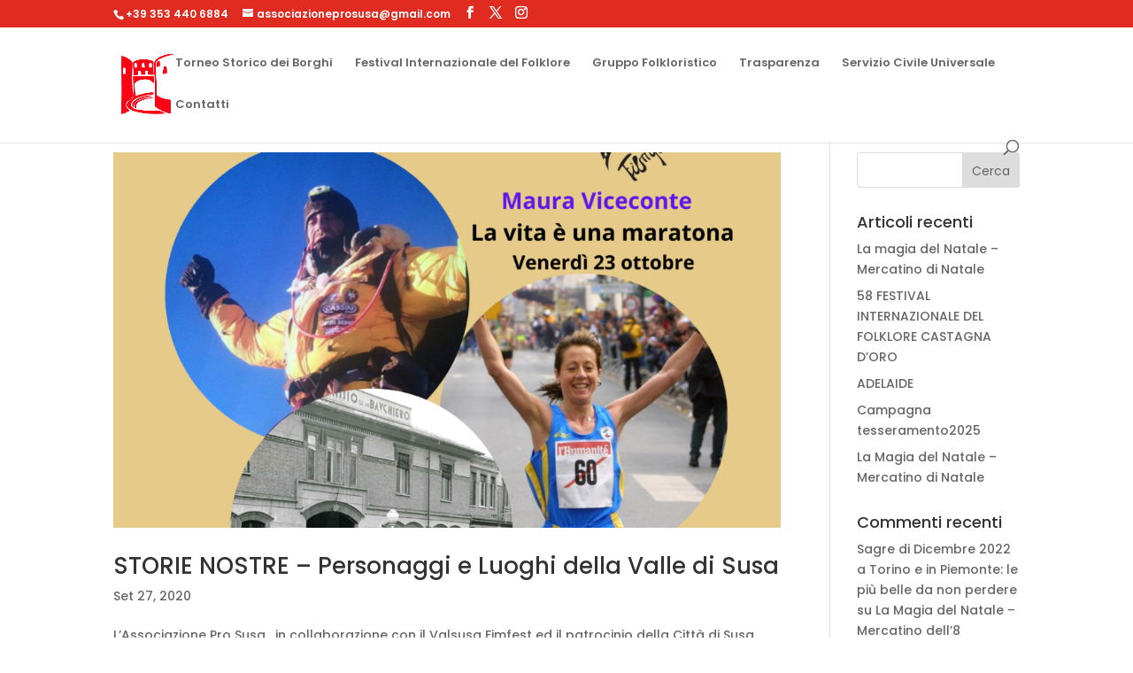

--- FILE ---
content_type: text/css
request_url: https://www.associazioneprosusa.it/wp-content/et-cache/taxonomy/post_tag/24/et-divi-dynamic-tb-49779-late.css?ver=1767665313
body_size: 843
content:
@font-face{font-family:ETmodules;font-display:block;src:url(//www.associazioneprosusa.it/wp-content/themes/Divi/core/admin/fonts/modules/social/modules.eot);src:url(//www.associazioneprosusa.it/wp-content/themes/Divi/core/admin/fonts/modules/social/modules.eot?#iefix) format("embedded-opentype"),url(//www.associazioneprosusa.it/wp-content/themes/Divi/core/admin/fonts/modules/social/modules.woff) format("woff"),url(//www.associazioneprosusa.it/wp-content/themes/Divi/core/admin/fonts/modules/social/modules.ttf) format("truetype"),url(//www.associazioneprosusa.it/wp-content/themes/Divi/core/admin/fonts/modules/social/modules.svg#ETmodules) format("svg");font-weight:400;font-style:normal}
.et-waypoint.et_pb_animation_off,.et-waypoint:not(.et_pb_counters).et_pb_animation_off,.et_pb_animation_off{opacity:1}.et-waypoint.et_pb_animation_left.et-animated,.et_pb_animation_left.et-animated{opacity:1;-webkit-animation:fadeLeft 1s cubic-bezier(.77,0,.175,1) 1;animation:fadeLeft 1s cubic-bezier(.77,0,.175,1) 1}.et-waypoint.et_pb_animation_right.et-animated,.et_pb_animation_right.et-animated{opacity:1;-webkit-animation:fadeRight 1s cubic-bezier(.77,0,.175,1) 1;animation:fadeRight 1s cubic-bezier(.77,0,.175,1) 1}.et-waypoint.et_pb_animation_top.et-animated,.et_pb_animation_top.et-animated{opacity:1;-webkit-animation:fadeTop 1s cubic-bezier(.77,0,.175,1) 1;animation:fadeTop 1s cubic-bezier(.77,0,.175,1) 1}.et-waypoint.et_pb_animation_bottom.et-animated,.et_pb_animation_bottom.et-animated{opacity:1;-webkit-animation:fadeBottom 1s cubic-bezier(.77,0,.175,1) 1;animation:fadeBottom 1s cubic-bezier(.77,0,.175,1) 1}.et-waypoint.et_pb_animation_fade_in.et-animated,.et_pb_animation_fade_in.et-animated{opacity:1;-webkit-animation:fadeIn 1s cubic-bezier(.77,0,.175,1) 1;animation:fadeIn 1s cubic-bezier(.77,0,.175,1) 1}@media (max-width:980px){.et-waypoint.et_pb_animation_off_tablet,.et-waypoint:not(.et_pb_counters).et_pb_animation_off_tablet,.et_pb_animation_off_tablet{opacity:1;-webkit-animation:none;animation:none}.et-waypoint.et_pb_animation_left_tablet.et-animated,.et_pb_animation_left_tablet.et-animated{opacity:1;-webkit-animation:fadeLeft 1s cubic-bezier(.77,0,.175,1) 1;animation:fadeLeft 1s cubic-bezier(.77,0,.175,1) 1}.et-waypoint.et_pb_animation_right_tablet.et-animated,.et_pb_animation_right_tablet.et-animated{opacity:1;-webkit-animation:fadeRight 1s cubic-bezier(.77,0,.175,1) 1;animation:fadeRight 1s cubic-bezier(.77,0,.175,1) 1}.et-waypoint.et_pb_animation_top_tablet.et-animated,.et_pb_animation_top_tablet.et-animated{opacity:1;-webkit-animation:fadeTop 1s cubic-bezier(.77,0,.175,1) 1;animation:fadeTop 1s cubic-bezier(.77,0,.175,1) 1}.et-waypoint.et_pb_animation_bottom_tablet.et-animated,.et_pb_animation_bottom_tablet.et-animated{opacity:1;-webkit-animation:fadeBottom 1s cubic-bezier(.77,0,.175,1) 1;animation:fadeBottom 1s cubic-bezier(.77,0,.175,1) 1}.et-waypoint.et_pb_animation_fade_in_tablet.et-animated,.et_pb_animation_fade_in_tablet.et-animated{opacity:1;-webkit-animation:fadeIn 1s cubic-bezier(.77,0,.175,1) 1;animation:fadeIn 1s cubic-bezier(.77,0,.175,1) 1}}@media (max-width:767px){.et-waypoint.et_pb_animation_off_phone,.et-waypoint:not(.et_pb_counters).et_pb_animation_off_phone,.et_pb_animation_off_phone{opacity:1;-webkit-animation:none;animation:none}.et-waypoint.et_pb_animation_left_phone.et-animated,.et_pb_animation_left_phone.et-animated{opacity:1;-webkit-animation:fadeLeft 1s cubic-bezier(.77,0,.175,1) 1;animation:fadeLeft 1s cubic-bezier(.77,0,.175,1) 1}.et-waypoint.et_pb_animation_right_phone.et-animated,.et_pb_animation_right_phone.et-animated{opacity:1;-webkit-animation:fadeRight 1s cubic-bezier(.77,0,.175,1) 1;animation:fadeRight 1s cubic-bezier(.77,0,.175,1) 1}.et-waypoint.et_pb_animation_top_phone.et-animated,.et_pb_animation_top_phone.et-animated{opacity:1;-webkit-animation:fadeTop 1s cubic-bezier(.77,0,.175,1) 1;animation:fadeTop 1s cubic-bezier(.77,0,.175,1) 1}.et-waypoint.et_pb_animation_bottom_phone.et-animated,.et_pb_animation_bottom_phone.et-animated{opacity:1;-webkit-animation:fadeBottom 1s cubic-bezier(.77,0,.175,1) 1;animation:fadeBottom 1s cubic-bezier(.77,0,.175,1) 1}.et-waypoint.et_pb_animation_fade_in_phone.et-animated,.et_pb_animation_fade_in_phone.et-animated{opacity:1;-webkit-animation:fadeIn 1s cubic-bezier(.77,0,.175,1) 1;animation:fadeIn 1s cubic-bezier(.77,0,.175,1) 1}}
@font-face{font-family:FontAwesome;font-style:normal;font-weight:400;font-display:block;src:url(//www.associazioneprosusa.it/wp-content/themes/Divi/core/admin/fonts/fontawesome/fa-regular-400.eot);src:url(//www.associazioneprosusa.it/wp-content/themes/Divi/core/admin/fonts/fontawesome/fa-regular-400.eot?#iefix) format("embedded-opentype"),url(//www.associazioneprosusa.it/wp-content/themes/Divi/core/admin/fonts/fontawesome/fa-regular-400.woff2) format("woff2"),url(//www.associazioneprosusa.it/wp-content/themes/Divi/core/admin/fonts/fontawesome/fa-regular-400.woff) format("woff"),url(//www.associazioneprosusa.it/wp-content/themes/Divi/core/admin/fonts/fontawesome/fa-regular-400.ttf) format("truetype"),url(//www.associazioneprosusa.it/wp-content/themes/Divi/core/admin/fonts/fontawesome/fa-regular-400.svg#fontawesome) format("svg")}@font-face{font-family:FontAwesome;font-style:normal;font-weight:900;font-display:block;src:url(//www.associazioneprosusa.it/wp-content/themes/Divi/core/admin/fonts/fontawesome/fa-solid-900.eot);src:url(//www.associazioneprosusa.it/wp-content/themes/Divi/core/admin/fonts/fontawesome/fa-solid-900.eot?#iefix) format("embedded-opentype"),url(//www.associazioneprosusa.it/wp-content/themes/Divi/core/admin/fonts/fontawesome/fa-solid-900.woff2) format("woff2"),url(//www.associazioneprosusa.it/wp-content/themes/Divi/core/admin/fonts/fontawesome/fa-solid-900.woff) format("woff"),url(//www.associazioneprosusa.it/wp-content/themes/Divi/core/admin/fonts/fontawesome/fa-solid-900.ttf) format("truetype"),url(//www.associazioneprosusa.it/wp-content/themes/Divi/core/admin/fonts/fontawesome/fa-solid-900.svg#fontawesome) format("svg")}@font-face{font-family:FontAwesome;font-style:normal;font-weight:400;font-display:block;src:url(//www.associazioneprosusa.it/wp-content/themes/Divi/core/admin/fonts/fontawesome/fa-brands-400.eot);src:url(//www.associazioneprosusa.it/wp-content/themes/Divi/core/admin/fonts/fontawesome/fa-brands-400.eot?#iefix) format("embedded-opentype"),url(//www.associazioneprosusa.it/wp-content/themes/Divi/core/admin/fonts/fontawesome/fa-brands-400.woff2) format("woff2"),url(//www.associazioneprosusa.it/wp-content/themes/Divi/core/admin/fonts/fontawesome/fa-brands-400.woff) format("woff"),url(//www.associazioneprosusa.it/wp-content/themes/Divi/core/admin/fonts/fontawesome/fa-brands-400.ttf) format("truetype"),url(//www.associazioneprosusa.it/wp-content/themes/Divi/core/admin/fonts/fontawesome/fa-brands-400.svg#fontawesome) format("svg")}
.et_overlay{z-index:-1;position:absolute;top:0;left:0;display:block;width:100%;height:100%;background:hsla(0,0%,100%,.9);opacity:0;pointer-events:none;-webkit-transition:all .3s;transition:all .3s;border:1px solid #e5e5e5;-webkit-box-sizing:border-box;box-sizing:border-box;-webkit-backface-visibility:hidden;backface-visibility:hidden;-webkit-font-smoothing:antialiased}.et_overlay:before{color:#2ea3f2;content:"\E050";position:absolute;top:50%;left:50%;-webkit-transform:translate(-50%,-50%);transform:translate(-50%,-50%);font-size:32px;-webkit-transition:all .4s;transition:all .4s}.et_portfolio_image,.et_shop_image{position:relative;display:block}.et_pb_has_overlay:not(.et_pb_image):hover .et_overlay,.et_portfolio_image:hover .et_overlay,.et_shop_image:hover .et_overlay{z-index:3;opacity:1}#ie7 .et_overlay,#ie8 .et_overlay{display:none}.et_pb_module.et_pb_has_overlay{position:relative}.et_pb_module.et_pb_has_overlay .et_overlay,article.et_pb_has_overlay{border:none}

--- FILE ---
content_type: text/css
request_url: https://www.associazioneprosusa.it/wp-content/et-cache/taxonomy/post_tag/24/et-divi-dynamic-tb-49779-late.css
body_size: 843
content:
@font-face{font-family:ETmodules;font-display:block;src:url(//www.associazioneprosusa.it/wp-content/themes/Divi/core/admin/fonts/modules/social/modules.eot);src:url(//www.associazioneprosusa.it/wp-content/themes/Divi/core/admin/fonts/modules/social/modules.eot?#iefix) format("embedded-opentype"),url(//www.associazioneprosusa.it/wp-content/themes/Divi/core/admin/fonts/modules/social/modules.woff) format("woff"),url(//www.associazioneprosusa.it/wp-content/themes/Divi/core/admin/fonts/modules/social/modules.ttf) format("truetype"),url(//www.associazioneprosusa.it/wp-content/themes/Divi/core/admin/fonts/modules/social/modules.svg#ETmodules) format("svg");font-weight:400;font-style:normal}
.et-waypoint.et_pb_animation_off,.et-waypoint:not(.et_pb_counters).et_pb_animation_off,.et_pb_animation_off{opacity:1}.et-waypoint.et_pb_animation_left.et-animated,.et_pb_animation_left.et-animated{opacity:1;-webkit-animation:fadeLeft 1s cubic-bezier(.77,0,.175,1) 1;animation:fadeLeft 1s cubic-bezier(.77,0,.175,1) 1}.et-waypoint.et_pb_animation_right.et-animated,.et_pb_animation_right.et-animated{opacity:1;-webkit-animation:fadeRight 1s cubic-bezier(.77,0,.175,1) 1;animation:fadeRight 1s cubic-bezier(.77,0,.175,1) 1}.et-waypoint.et_pb_animation_top.et-animated,.et_pb_animation_top.et-animated{opacity:1;-webkit-animation:fadeTop 1s cubic-bezier(.77,0,.175,1) 1;animation:fadeTop 1s cubic-bezier(.77,0,.175,1) 1}.et-waypoint.et_pb_animation_bottom.et-animated,.et_pb_animation_bottom.et-animated{opacity:1;-webkit-animation:fadeBottom 1s cubic-bezier(.77,0,.175,1) 1;animation:fadeBottom 1s cubic-bezier(.77,0,.175,1) 1}.et-waypoint.et_pb_animation_fade_in.et-animated,.et_pb_animation_fade_in.et-animated{opacity:1;-webkit-animation:fadeIn 1s cubic-bezier(.77,0,.175,1) 1;animation:fadeIn 1s cubic-bezier(.77,0,.175,1) 1}@media (max-width:980px){.et-waypoint.et_pb_animation_off_tablet,.et-waypoint:not(.et_pb_counters).et_pb_animation_off_tablet,.et_pb_animation_off_tablet{opacity:1;-webkit-animation:none;animation:none}.et-waypoint.et_pb_animation_left_tablet.et-animated,.et_pb_animation_left_tablet.et-animated{opacity:1;-webkit-animation:fadeLeft 1s cubic-bezier(.77,0,.175,1) 1;animation:fadeLeft 1s cubic-bezier(.77,0,.175,1) 1}.et-waypoint.et_pb_animation_right_tablet.et-animated,.et_pb_animation_right_tablet.et-animated{opacity:1;-webkit-animation:fadeRight 1s cubic-bezier(.77,0,.175,1) 1;animation:fadeRight 1s cubic-bezier(.77,0,.175,1) 1}.et-waypoint.et_pb_animation_top_tablet.et-animated,.et_pb_animation_top_tablet.et-animated{opacity:1;-webkit-animation:fadeTop 1s cubic-bezier(.77,0,.175,1) 1;animation:fadeTop 1s cubic-bezier(.77,0,.175,1) 1}.et-waypoint.et_pb_animation_bottom_tablet.et-animated,.et_pb_animation_bottom_tablet.et-animated{opacity:1;-webkit-animation:fadeBottom 1s cubic-bezier(.77,0,.175,1) 1;animation:fadeBottom 1s cubic-bezier(.77,0,.175,1) 1}.et-waypoint.et_pb_animation_fade_in_tablet.et-animated,.et_pb_animation_fade_in_tablet.et-animated{opacity:1;-webkit-animation:fadeIn 1s cubic-bezier(.77,0,.175,1) 1;animation:fadeIn 1s cubic-bezier(.77,0,.175,1) 1}}@media (max-width:767px){.et-waypoint.et_pb_animation_off_phone,.et-waypoint:not(.et_pb_counters).et_pb_animation_off_phone,.et_pb_animation_off_phone{opacity:1;-webkit-animation:none;animation:none}.et-waypoint.et_pb_animation_left_phone.et-animated,.et_pb_animation_left_phone.et-animated{opacity:1;-webkit-animation:fadeLeft 1s cubic-bezier(.77,0,.175,1) 1;animation:fadeLeft 1s cubic-bezier(.77,0,.175,1) 1}.et-waypoint.et_pb_animation_right_phone.et-animated,.et_pb_animation_right_phone.et-animated{opacity:1;-webkit-animation:fadeRight 1s cubic-bezier(.77,0,.175,1) 1;animation:fadeRight 1s cubic-bezier(.77,0,.175,1) 1}.et-waypoint.et_pb_animation_top_phone.et-animated,.et_pb_animation_top_phone.et-animated{opacity:1;-webkit-animation:fadeTop 1s cubic-bezier(.77,0,.175,1) 1;animation:fadeTop 1s cubic-bezier(.77,0,.175,1) 1}.et-waypoint.et_pb_animation_bottom_phone.et-animated,.et_pb_animation_bottom_phone.et-animated{opacity:1;-webkit-animation:fadeBottom 1s cubic-bezier(.77,0,.175,1) 1;animation:fadeBottom 1s cubic-bezier(.77,0,.175,1) 1}.et-waypoint.et_pb_animation_fade_in_phone.et-animated,.et_pb_animation_fade_in_phone.et-animated{opacity:1;-webkit-animation:fadeIn 1s cubic-bezier(.77,0,.175,1) 1;animation:fadeIn 1s cubic-bezier(.77,0,.175,1) 1}}
@font-face{font-family:FontAwesome;font-style:normal;font-weight:400;font-display:block;src:url(//www.associazioneprosusa.it/wp-content/themes/Divi/core/admin/fonts/fontawesome/fa-regular-400.eot);src:url(//www.associazioneprosusa.it/wp-content/themes/Divi/core/admin/fonts/fontawesome/fa-regular-400.eot?#iefix) format("embedded-opentype"),url(//www.associazioneprosusa.it/wp-content/themes/Divi/core/admin/fonts/fontawesome/fa-regular-400.woff2) format("woff2"),url(//www.associazioneprosusa.it/wp-content/themes/Divi/core/admin/fonts/fontawesome/fa-regular-400.woff) format("woff"),url(//www.associazioneprosusa.it/wp-content/themes/Divi/core/admin/fonts/fontawesome/fa-regular-400.ttf) format("truetype"),url(//www.associazioneprosusa.it/wp-content/themes/Divi/core/admin/fonts/fontawesome/fa-regular-400.svg#fontawesome) format("svg")}@font-face{font-family:FontAwesome;font-style:normal;font-weight:900;font-display:block;src:url(//www.associazioneprosusa.it/wp-content/themes/Divi/core/admin/fonts/fontawesome/fa-solid-900.eot);src:url(//www.associazioneprosusa.it/wp-content/themes/Divi/core/admin/fonts/fontawesome/fa-solid-900.eot?#iefix) format("embedded-opentype"),url(//www.associazioneprosusa.it/wp-content/themes/Divi/core/admin/fonts/fontawesome/fa-solid-900.woff2) format("woff2"),url(//www.associazioneprosusa.it/wp-content/themes/Divi/core/admin/fonts/fontawesome/fa-solid-900.woff) format("woff"),url(//www.associazioneprosusa.it/wp-content/themes/Divi/core/admin/fonts/fontawesome/fa-solid-900.ttf) format("truetype"),url(//www.associazioneprosusa.it/wp-content/themes/Divi/core/admin/fonts/fontawesome/fa-solid-900.svg#fontawesome) format("svg")}@font-face{font-family:FontAwesome;font-style:normal;font-weight:400;font-display:block;src:url(//www.associazioneprosusa.it/wp-content/themes/Divi/core/admin/fonts/fontawesome/fa-brands-400.eot);src:url(//www.associazioneprosusa.it/wp-content/themes/Divi/core/admin/fonts/fontawesome/fa-brands-400.eot?#iefix) format("embedded-opentype"),url(//www.associazioneprosusa.it/wp-content/themes/Divi/core/admin/fonts/fontawesome/fa-brands-400.woff2) format("woff2"),url(//www.associazioneprosusa.it/wp-content/themes/Divi/core/admin/fonts/fontawesome/fa-brands-400.woff) format("woff"),url(//www.associazioneprosusa.it/wp-content/themes/Divi/core/admin/fonts/fontawesome/fa-brands-400.ttf) format("truetype"),url(//www.associazioneprosusa.it/wp-content/themes/Divi/core/admin/fonts/fontawesome/fa-brands-400.svg#fontawesome) format("svg")}
.et_overlay{z-index:-1;position:absolute;top:0;left:0;display:block;width:100%;height:100%;background:hsla(0,0%,100%,.9);opacity:0;pointer-events:none;-webkit-transition:all .3s;transition:all .3s;border:1px solid #e5e5e5;-webkit-box-sizing:border-box;box-sizing:border-box;-webkit-backface-visibility:hidden;backface-visibility:hidden;-webkit-font-smoothing:antialiased}.et_overlay:before{color:#2ea3f2;content:"\E050";position:absolute;top:50%;left:50%;-webkit-transform:translate(-50%,-50%);transform:translate(-50%,-50%);font-size:32px;-webkit-transition:all .4s;transition:all .4s}.et_portfolio_image,.et_shop_image{position:relative;display:block}.et_pb_has_overlay:not(.et_pb_image):hover .et_overlay,.et_portfolio_image:hover .et_overlay,.et_shop_image:hover .et_overlay{z-index:3;opacity:1}#ie7 .et_overlay,#ie8 .et_overlay{display:none}.et_pb_module.et_pb_has_overlay{position:relative}.et_pb_module.et_pb_has_overlay .et_overlay,article.et_pb_has_overlay{border:none}